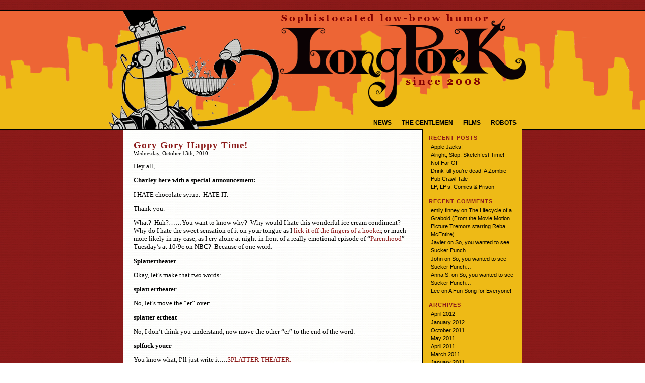

--- FILE ---
content_type: text/html; charset=UTF-8
request_url: https://www.longpork.com/gory-gory-happy-time/
body_size: 7299
content:
<!DOCTYPE html PUBLIC "-//W3C//DTD XHTML 1.0 Transitional//EN" "http://www.w3.org/TR/xhtml1/DTD/xhtml1-transitional.dtd">
<html xmlns="http://www.w3.org/1999/xhtml" lang="en-US">

<head profile="http://gmpg.org/xfn/11">
<meta http-equiv="Content-Type" content="text/html; charset=UTF-8" />

<title>Long Pork &#8211; Chicago Sketch Comedy  &raquo; Blog Archive   &raquo; Gory Gory Happy Time!</title>

<link rel="stylesheet" href="https://www.longpork.com/wp-content/themes/blank2r/style.css" type="text/css" media="screen" />
<link rel="alternate" type="application/rss+xml" title="Long Pork &#8211; Chicago Sketch Comedy RSS Feed" href="https://www.longpork.com/feed/" />
<link rel="pingback" href="https://www.longpork.com/xmlrpc.php" />
<meta name="verify-v1" content="DavPDb1nhw0k66rAvRaWuuxm+bRckxdDRB8TN/EaPFc=" />

<meta name='robots' content='max-image-preview:large' />
	<style>img:is([sizes="auto" i], [sizes^="auto," i]) { contain-intrinsic-size: 3000px 1500px }</style>
	<link rel='dns-prefetch' href='//stats.wp.com' />
<link rel='preconnect' href='//c0.wp.com' />
<script type="text/javascript">
/* <![CDATA[ */
window._wpemojiSettings = {"baseUrl":"https:\/\/s.w.org\/images\/core\/emoji\/16.0.1\/72x72\/","ext":".png","svgUrl":"https:\/\/s.w.org\/images\/core\/emoji\/16.0.1\/svg\/","svgExt":".svg","source":{"concatemoji":"https:\/\/www.longpork.com\/wp-includes\/js\/wp-emoji-release.min.js?ver=6.8.3"}};
/*! This file is auto-generated */
!function(s,n){var o,i,e;function c(e){try{var t={supportTests:e,timestamp:(new Date).valueOf()};sessionStorage.setItem(o,JSON.stringify(t))}catch(e){}}function p(e,t,n){e.clearRect(0,0,e.canvas.width,e.canvas.height),e.fillText(t,0,0);var t=new Uint32Array(e.getImageData(0,0,e.canvas.width,e.canvas.height).data),a=(e.clearRect(0,0,e.canvas.width,e.canvas.height),e.fillText(n,0,0),new Uint32Array(e.getImageData(0,0,e.canvas.width,e.canvas.height).data));return t.every(function(e,t){return e===a[t]})}function u(e,t){e.clearRect(0,0,e.canvas.width,e.canvas.height),e.fillText(t,0,0);for(var n=e.getImageData(16,16,1,1),a=0;a<n.data.length;a++)if(0!==n.data[a])return!1;return!0}function f(e,t,n,a){switch(t){case"flag":return n(e,"\ud83c\udff3\ufe0f\u200d\u26a7\ufe0f","\ud83c\udff3\ufe0f\u200b\u26a7\ufe0f")?!1:!n(e,"\ud83c\udde8\ud83c\uddf6","\ud83c\udde8\u200b\ud83c\uddf6")&&!n(e,"\ud83c\udff4\udb40\udc67\udb40\udc62\udb40\udc65\udb40\udc6e\udb40\udc67\udb40\udc7f","\ud83c\udff4\u200b\udb40\udc67\u200b\udb40\udc62\u200b\udb40\udc65\u200b\udb40\udc6e\u200b\udb40\udc67\u200b\udb40\udc7f");case"emoji":return!a(e,"\ud83e\udedf")}return!1}function g(e,t,n,a){var r="undefined"!=typeof WorkerGlobalScope&&self instanceof WorkerGlobalScope?new OffscreenCanvas(300,150):s.createElement("canvas"),o=r.getContext("2d",{willReadFrequently:!0}),i=(o.textBaseline="top",o.font="600 32px Arial",{});return e.forEach(function(e){i[e]=t(o,e,n,a)}),i}function t(e){var t=s.createElement("script");t.src=e,t.defer=!0,s.head.appendChild(t)}"undefined"!=typeof Promise&&(o="wpEmojiSettingsSupports",i=["flag","emoji"],n.supports={everything:!0,everythingExceptFlag:!0},e=new Promise(function(e){s.addEventListener("DOMContentLoaded",e,{once:!0})}),new Promise(function(t){var n=function(){try{var e=JSON.parse(sessionStorage.getItem(o));if("object"==typeof e&&"number"==typeof e.timestamp&&(new Date).valueOf()<e.timestamp+604800&&"object"==typeof e.supportTests)return e.supportTests}catch(e){}return null}();if(!n){if("undefined"!=typeof Worker&&"undefined"!=typeof OffscreenCanvas&&"undefined"!=typeof URL&&URL.createObjectURL&&"undefined"!=typeof Blob)try{var e="postMessage("+g.toString()+"("+[JSON.stringify(i),f.toString(),p.toString(),u.toString()].join(",")+"));",a=new Blob([e],{type:"text/javascript"}),r=new Worker(URL.createObjectURL(a),{name:"wpTestEmojiSupports"});return void(r.onmessage=function(e){c(n=e.data),r.terminate(),t(n)})}catch(e){}c(n=g(i,f,p,u))}t(n)}).then(function(e){for(var t in e)n.supports[t]=e[t],n.supports.everything=n.supports.everything&&n.supports[t],"flag"!==t&&(n.supports.everythingExceptFlag=n.supports.everythingExceptFlag&&n.supports[t]);n.supports.everythingExceptFlag=n.supports.everythingExceptFlag&&!n.supports.flag,n.DOMReady=!1,n.readyCallback=function(){n.DOMReady=!0}}).then(function(){return e}).then(function(){var e;n.supports.everything||(n.readyCallback(),(e=n.source||{}).concatemoji?t(e.concatemoji):e.wpemoji&&e.twemoji&&(t(e.twemoji),t(e.wpemoji)))}))}((window,document),window._wpemojiSettings);
/* ]]> */
</script>
<style id='wp-emoji-styles-inline-css' type='text/css'>

	img.wp-smiley, img.emoji {
		display: inline !important;
		border: none !important;
		box-shadow: none !important;
		height: 1em !important;
		width: 1em !important;
		margin: 0 0.07em !important;
		vertical-align: -0.1em !important;
		background: none !important;
		padding: 0 !important;
	}
</style>
<link rel='stylesheet' id='wp-block-library-css' href='https://c0.wp.com/c/6.8.3/wp-includes/css/dist/block-library/style.min.css' type='text/css' media='all' />
<style id='classic-theme-styles-inline-css' type='text/css'>
/*! This file is auto-generated */
.wp-block-button__link{color:#fff;background-color:#32373c;border-radius:9999px;box-shadow:none;text-decoration:none;padding:calc(.667em + 2px) calc(1.333em + 2px);font-size:1.125em}.wp-block-file__button{background:#32373c;color:#fff;text-decoration:none}
</style>
<link rel='stylesheet' id='mediaelement-css' href='https://c0.wp.com/c/6.8.3/wp-includes/js/mediaelement/mediaelementplayer-legacy.min.css' type='text/css' media='all' />
<link rel='stylesheet' id='wp-mediaelement-css' href='https://c0.wp.com/c/6.8.3/wp-includes/js/mediaelement/wp-mediaelement.min.css' type='text/css' media='all' />
<style id='jetpack-sharing-buttons-style-inline-css' type='text/css'>
.jetpack-sharing-buttons__services-list{display:flex;flex-direction:row;flex-wrap:wrap;gap:0;list-style-type:none;margin:5px;padding:0}.jetpack-sharing-buttons__services-list.has-small-icon-size{font-size:12px}.jetpack-sharing-buttons__services-list.has-normal-icon-size{font-size:16px}.jetpack-sharing-buttons__services-list.has-large-icon-size{font-size:24px}.jetpack-sharing-buttons__services-list.has-huge-icon-size{font-size:36px}@media print{.jetpack-sharing-buttons__services-list{display:none!important}}.editor-styles-wrapper .wp-block-jetpack-sharing-buttons{gap:0;padding-inline-start:0}ul.jetpack-sharing-buttons__services-list.has-background{padding:1.25em 2.375em}
</style>
<style id='global-styles-inline-css' type='text/css'>
:root{--wp--preset--aspect-ratio--square: 1;--wp--preset--aspect-ratio--4-3: 4/3;--wp--preset--aspect-ratio--3-4: 3/4;--wp--preset--aspect-ratio--3-2: 3/2;--wp--preset--aspect-ratio--2-3: 2/3;--wp--preset--aspect-ratio--16-9: 16/9;--wp--preset--aspect-ratio--9-16: 9/16;--wp--preset--color--black: #000000;--wp--preset--color--cyan-bluish-gray: #abb8c3;--wp--preset--color--white: #ffffff;--wp--preset--color--pale-pink: #f78da7;--wp--preset--color--vivid-red: #cf2e2e;--wp--preset--color--luminous-vivid-orange: #ff6900;--wp--preset--color--luminous-vivid-amber: #fcb900;--wp--preset--color--light-green-cyan: #7bdcb5;--wp--preset--color--vivid-green-cyan: #00d084;--wp--preset--color--pale-cyan-blue: #8ed1fc;--wp--preset--color--vivid-cyan-blue: #0693e3;--wp--preset--color--vivid-purple: #9b51e0;--wp--preset--gradient--vivid-cyan-blue-to-vivid-purple: linear-gradient(135deg,rgba(6,147,227,1) 0%,rgb(155,81,224) 100%);--wp--preset--gradient--light-green-cyan-to-vivid-green-cyan: linear-gradient(135deg,rgb(122,220,180) 0%,rgb(0,208,130) 100%);--wp--preset--gradient--luminous-vivid-amber-to-luminous-vivid-orange: linear-gradient(135deg,rgba(252,185,0,1) 0%,rgba(255,105,0,1) 100%);--wp--preset--gradient--luminous-vivid-orange-to-vivid-red: linear-gradient(135deg,rgba(255,105,0,1) 0%,rgb(207,46,46) 100%);--wp--preset--gradient--very-light-gray-to-cyan-bluish-gray: linear-gradient(135deg,rgb(238,238,238) 0%,rgb(169,184,195) 100%);--wp--preset--gradient--cool-to-warm-spectrum: linear-gradient(135deg,rgb(74,234,220) 0%,rgb(151,120,209) 20%,rgb(207,42,186) 40%,rgb(238,44,130) 60%,rgb(251,105,98) 80%,rgb(254,248,76) 100%);--wp--preset--gradient--blush-light-purple: linear-gradient(135deg,rgb(255,206,236) 0%,rgb(152,150,240) 100%);--wp--preset--gradient--blush-bordeaux: linear-gradient(135deg,rgb(254,205,165) 0%,rgb(254,45,45) 50%,rgb(107,0,62) 100%);--wp--preset--gradient--luminous-dusk: linear-gradient(135deg,rgb(255,203,112) 0%,rgb(199,81,192) 50%,rgb(65,88,208) 100%);--wp--preset--gradient--pale-ocean: linear-gradient(135deg,rgb(255,245,203) 0%,rgb(182,227,212) 50%,rgb(51,167,181) 100%);--wp--preset--gradient--electric-grass: linear-gradient(135deg,rgb(202,248,128) 0%,rgb(113,206,126) 100%);--wp--preset--gradient--midnight: linear-gradient(135deg,rgb(2,3,129) 0%,rgb(40,116,252) 100%);--wp--preset--font-size--small: 13px;--wp--preset--font-size--medium: 20px;--wp--preset--font-size--large: 36px;--wp--preset--font-size--x-large: 42px;--wp--preset--spacing--20: 0.44rem;--wp--preset--spacing--30: 0.67rem;--wp--preset--spacing--40: 1rem;--wp--preset--spacing--50: 1.5rem;--wp--preset--spacing--60: 2.25rem;--wp--preset--spacing--70: 3.38rem;--wp--preset--spacing--80: 5.06rem;--wp--preset--shadow--natural: 6px 6px 9px rgba(0, 0, 0, 0.2);--wp--preset--shadow--deep: 12px 12px 50px rgba(0, 0, 0, 0.4);--wp--preset--shadow--sharp: 6px 6px 0px rgba(0, 0, 0, 0.2);--wp--preset--shadow--outlined: 6px 6px 0px -3px rgba(255, 255, 255, 1), 6px 6px rgba(0, 0, 0, 1);--wp--preset--shadow--crisp: 6px 6px 0px rgba(0, 0, 0, 1);}:where(.is-layout-flex){gap: 0.5em;}:where(.is-layout-grid){gap: 0.5em;}body .is-layout-flex{display: flex;}.is-layout-flex{flex-wrap: wrap;align-items: center;}.is-layout-flex > :is(*, div){margin: 0;}body .is-layout-grid{display: grid;}.is-layout-grid > :is(*, div){margin: 0;}:where(.wp-block-columns.is-layout-flex){gap: 2em;}:where(.wp-block-columns.is-layout-grid){gap: 2em;}:where(.wp-block-post-template.is-layout-flex){gap: 1.25em;}:where(.wp-block-post-template.is-layout-grid){gap: 1.25em;}.has-black-color{color: var(--wp--preset--color--black) !important;}.has-cyan-bluish-gray-color{color: var(--wp--preset--color--cyan-bluish-gray) !important;}.has-white-color{color: var(--wp--preset--color--white) !important;}.has-pale-pink-color{color: var(--wp--preset--color--pale-pink) !important;}.has-vivid-red-color{color: var(--wp--preset--color--vivid-red) !important;}.has-luminous-vivid-orange-color{color: var(--wp--preset--color--luminous-vivid-orange) !important;}.has-luminous-vivid-amber-color{color: var(--wp--preset--color--luminous-vivid-amber) !important;}.has-light-green-cyan-color{color: var(--wp--preset--color--light-green-cyan) !important;}.has-vivid-green-cyan-color{color: var(--wp--preset--color--vivid-green-cyan) !important;}.has-pale-cyan-blue-color{color: var(--wp--preset--color--pale-cyan-blue) !important;}.has-vivid-cyan-blue-color{color: var(--wp--preset--color--vivid-cyan-blue) !important;}.has-vivid-purple-color{color: var(--wp--preset--color--vivid-purple) !important;}.has-black-background-color{background-color: var(--wp--preset--color--black) !important;}.has-cyan-bluish-gray-background-color{background-color: var(--wp--preset--color--cyan-bluish-gray) !important;}.has-white-background-color{background-color: var(--wp--preset--color--white) !important;}.has-pale-pink-background-color{background-color: var(--wp--preset--color--pale-pink) !important;}.has-vivid-red-background-color{background-color: var(--wp--preset--color--vivid-red) !important;}.has-luminous-vivid-orange-background-color{background-color: var(--wp--preset--color--luminous-vivid-orange) !important;}.has-luminous-vivid-amber-background-color{background-color: var(--wp--preset--color--luminous-vivid-amber) !important;}.has-light-green-cyan-background-color{background-color: var(--wp--preset--color--light-green-cyan) !important;}.has-vivid-green-cyan-background-color{background-color: var(--wp--preset--color--vivid-green-cyan) !important;}.has-pale-cyan-blue-background-color{background-color: var(--wp--preset--color--pale-cyan-blue) !important;}.has-vivid-cyan-blue-background-color{background-color: var(--wp--preset--color--vivid-cyan-blue) !important;}.has-vivid-purple-background-color{background-color: var(--wp--preset--color--vivid-purple) !important;}.has-black-border-color{border-color: var(--wp--preset--color--black) !important;}.has-cyan-bluish-gray-border-color{border-color: var(--wp--preset--color--cyan-bluish-gray) !important;}.has-white-border-color{border-color: var(--wp--preset--color--white) !important;}.has-pale-pink-border-color{border-color: var(--wp--preset--color--pale-pink) !important;}.has-vivid-red-border-color{border-color: var(--wp--preset--color--vivid-red) !important;}.has-luminous-vivid-orange-border-color{border-color: var(--wp--preset--color--luminous-vivid-orange) !important;}.has-luminous-vivid-amber-border-color{border-color: var(--wp--preset--color--luminous-vivid-amber) !important;}.has-light-green-cyan-border-color{border-color: var(--wp--preset--color--light-green-cyan) !important;}.has-vivid-green-cyan-border-color{border-color: var(--wp--preset--color--vivid-green-cyan) !important;}.has-pale-cyan-blue-border-color{border-color: var(--wp--preset--color--pale-cyan-blue) !important;}.has-vivid-cyan-blue-border-color{border-color: var(--wp--preset--color--vivid-cyan-blue) !important;}.has-vivid-purple-border-color{border-color: var(--wp--preset--color--vivid-purple) !important;}.has-vivid-cyan-blue-to-vivid-purple-gradient-background{background: var(--wp--preset--gradient--vivid-cyan-blue-to-vivid-purple) !important;}.has-light-green-cyan-to-vivid-green-cyan-gradient-background{background: var(--wp--preset--gradient--light-green-cyan-to-vivid-green-cyan) !important;}.has-luminous-vivid-amber-to-luminous-vivid-orange-gradient-background{background: var(--wp--preset--gradient--luminous-vivid-amber-to-luminous-vivid-orange) !important;}.has-luminous-vivid-orange-to-vivid-red-gradient-background{background: var(--wp--preset--gradient--luminous-vivid-orange-to-vivid-red) !important;}.has-very-light-gray-to-cyan-bluish-gray-gradient-background{background: var(--wp--preset--gradient--very-light-gray-to-cyan-bluish-gray) !important;}.has-cool-to-warm-spectrum-gradient-background{background: var(--wp--preset--gradient--cool-to-warm-spectrum) !important;}.has-blush-light-purple-gradient-background{background: var(--wp--preset--gradient--blush-light-purple) !important;}.has-blush-bordeaux-gradient-background{background: var(--wp--preset--gradient--blush-bordeaux) !important;}.has-luminous-dusk-gradient-background{background: var(--wp--preset--gradient--luminous-dusk) !important;}.has-pale-ocean-gradient-background{background: var(--wp--preset--gradient--pale-ocean) !important;}.has-electric-grass-gradient-background{background: var(--wp--preset--gradient--electric-grass) !important;}.has-midnight-gradient-background{background: var(--wp--preset--gradient--midnight) !important;}.has-small-font-size{font-size: var(--wp--preset--font-size--small) !important;}.has-medium-font-size{font-size: var(--wp--preset--font-size--medium) !important;}.has-large-font-size{font-size: var(--wp--preset--font-size--large) !important;}.has-x-large-font-size{font-size: var(--wp--preset--font-size--x-large) !important;}
:where(.wp-block-post-template.is-layout-flex){gap: 1.25em;}:where(.wp-block-post-template.is-layout-grid){gap: 1.25em;}
:where(.wp-block-columns.is-layout-flex){gap: 2em;}:where(.wp-block-columns.is-layout-grid){gap: 2em;}
:root :where(.wp-block-pullquote){font-size: 1.5em;line-height: 1.6;}
</style>
<link rel="https://api.w.org/" href="https://www.longpork.com/wp-json/" /><link rel="alternate" title="JSON" type="application/json" href="https://www.longpork.com/wp-json/wp/v2/posts/503" /><link rel="EditURI" type="application/rsd+xml" title="RSD" href="https://www.longpork.com/xmlrpc.php?rsd" />
<meta name="generator" content="WordPress 6.8.3" />
<link rel="canonical" href="https://www.longpork.com/gory-gory-happy-time/" />
<link rel='shortlink' href='https://www.longpork.com/?p=503' />
<link rel="alternate" title="oEmbed (JSON)" type="application/json+oembed" href="https://www.longpork.com/wp-json/oembed/1.0/embed?url=https%3A%2F%2Fwww.longpork.com%2Fgory-gory-happy-time%2F" />
<link rel="alternate" title="oEmbed (XML)" type="text/xml+oembed" href="https://www.longpork.com/wp-json/oembed/1.0/embed?url=https%3A%2F%2Fwww.longpork.com%2Fgory-gory-happy-time%2F&#038;format=xml" />
	<style>img#wpstats{display:none}</style>
		<style type="text/css">.recentcomments a{display:inline !important;padding:0 !important;margin:0 !important;}</style></head>
<body>

<div id="headerbg">
	<div id="header">
		<div id="nav"><ul>
<li class="page_item page-item-7"><a href="http://www.longpork.com/" title="News">News</a></li>
<li class="page_item page-item-5"><a href="http://www.longpork.com/the-gentlemen/" title="The Gentlemen">The Gentlemen</a></li>
<li class="page_item page-item-7"><a href="http://www.longpork.com/films/" title="Films">Films</a></li>
<!-- <li class="page_item page-item-9"><a href="http://www.longpork.com/shows/" title="Shows">Shows</a></li> 
<li class="page_item page-item-13"><a href="http://www.longpork.com/photos/" title="Photos">Photos</a></li>
-->
<li class="page_item page-item-11"><a href="http://www.longpork.com/robots/" title="Friends">Robots</a></li>
</ul></div>
	</div>
</div>

<div id="wrapper">
	<div id="content">

	
	

		<div class="post" id="post-503">
			<h2>Gory Gory Happy Time!</h2>
			<small>Wednesday, October 13th, 2010 <!-- by admin --></small>

			<div class="entry">
				<p>Hey all,</p>
<p><strong>Charley here with a special announcement:</strong></p>
<p>I HATE chocolate syrup.  HATE IT.</p>
<p>Thank you.</p>
<p>What?  Huh?&#8230;&#8230;You want to know why?  Why would I hate this wonderful ice cream condiment?  Why do I hate the sweet sensation of it on your tongue as I <a href="http://chocolatefantasies.com/bodypaintsauce_.htm" target="_blank">lick it off the fingers of a hooker</a>, or much more likely in my case, as I cry alone at night in front of a really emotional episode of &#8220;<a href="http://www.nbc.com/parenthood/" target="_blank">Parenthood</a>&#8221; Tuesday&#8217;s at 10/9c on NBC?  Because of one word:</p>
<p><strong>Splattertheater</strong></p>
<p>Okay, let&#8217;s make that two words:</p>
<p><strong>splatt ertheater</strong></p>
<p>No, let&#8217;s move the &#8220;er&#8221; over:</p>
<p><strong>splatter ertheat</strong></p>
<p>No, I don&#8217;t think you understand, now move the other &#8220;er&#8221; to the end of the word:</p>
<p><strong>splfuck youer</strong></p>
<p>You know what, I&#8217;ll just write it&#8230;.<a href="http://www.annoyanceproductions.com/splatter/index.shtml" target="_blank">SPLATTER THEATER. </a></p>
<p>For those not &#8220;in the know&#8221;, <a href="Splatter Theater" target="_blank">Splatter Theater</a> is the brain child of a bunch of amazing Chicago improvisers. One night back in 1987,  at Leona&#8217;s in Lakeview, they all got drunk and decided to do a Halloween show.   They had two goals: make fun of all the great horror movies that were coming out at the time, while also covering the stage with blood.  In one month they wrote and put up the<a href="http://en.wikipedia.org/wiki/Annoyance_Theater" target="_blank"> Annoyance Theater</a>&#8216;s first show.  It&#8217;s so fun we are still doing it 23 years later.</p>
<p>So if you have a Saturday night free and want to come please do!  If you want to come and you want comps, call me, I get two a show.  If you don&#8217;t have my number, there&#8217;s probably a reason for that.</p>
<p>I love you&#8230;.unless you don&#8217;t have my number&#8230;.there&#8217;s probably a reason for that.</p>
<p><strong>Charley</strong></p>

								
				<p class="postmetadata alt">
					<small>
						This entry was posted
												on Wednesday, October 13th, 2010 
						and is filed under <a href="https://www.longpork.com/category/uncategorized/" rel="category tag">Uncategorized</a>.
						You can follow any responses to this entry through the <a href="https://www.longpork.com/gory-gory-happy-time/feed/">RSS</a> feed.

													Both comments and pings are currently closed.

						
					</small>
				</p>

			</div>
		</div>

		<div class="navigation">
			<div class="alignleft">&laquo; <a href="https://www.longpork.com/say-sawbye/" rel="prev">Say Sawbye, Bitches!</a></div>
			<div class="alignright"><a href="https://www.longpork.com/yogi-bear/" rel="next">Leaked Yogi Bear Ending!</a> &raquo;</div>
		</div>

	
<!-- You can start editing here. -->


			<!-- If comments are closed. -->
		<p class="nocomments">Comments are closed.</p>

	


	
	</div>
	
	<div id="sidebar">
		<ul>
			
		
		<h2>Recent Posts</h2>
		<ul>
											<li>
					<a href="https://www.longpork.com/applejack/">Apple Jacks!</a>
									</li>
											<li>
					<a href="https://www.longpork.com/alright-stop-sketchfest-time/">Alright, Stop. Sketchfest Time!</a>
									</li>
											<li>
					<a href="https://www.longpork.com/not-far-off/">Not Far Off</a>
									</li>
											<li>
					<a href="https://www.longpork.com/zombie-pub-crawl/">Drink &#8217;till you&#8217;re dead! A Zombie Pub Crawl Tale</a>
									</li>
											<li>
					<a href="https://www.longpork.com/lps-comics/">LP, LP&#8217;s, Comics &#038; Prison</a>
									</li>
					</ul>

		<h2>Recent Comments</h2><ul id="recentcomments"><li class="recentcomments"><span class="comment-author-link">emily finney</span> on <a href="https://www.longpork.com/lifecycle-of-the-graboid/#comment-207">The Lifecycle of a Graboid (From the Movie Motion Picture Tremors starring Reba McEntire)</a></li><li class="recentcomments"><span class="comment-author-link">Javier</span> on <a href="https://www.longpork.com/sucker-punch/#comment-48">So, you wanted to see Sucker Punch…</a></li><li class="recentcomments"><span class="comment-author-link"><a href="http://www.subism.com" class="url" rel="ugc external nofollow">John</a></span> on <a href="https://www.longpork.com/sucker-punch/#comment-41">So, you wanted to see Sucker Punch…</a></li><li class="recentcomments"><span class="comment-author-link">Anna S.</span> on <a href="https://www.longpork.com/sucker-punch/#comment-40">So, you wanted to see Sucker Punch…</a></li><li class="recentcomments"><span class="comment-author-link"><a href="http://twitter.com/thelonelee" class="url" rel="ugc external nofollow">Lee</a></span> on <a href="https://www.longpork.com/funsong-for-everyone/#comment-30">A Fun Song for Everyone!</a></li></ul><h2>Archives</h2>
			<ul>
					<li><a href='https://www.longpork.com/2012/04/'>April 2012</a></li>
	<li><a href='https://www.longpork.com/2012/01/'>January 2012</a></li>
	<li><a href='https://www.longpork.com/2011/10/'>October 2011</a></li>
	<li><a href='https://www.longpork.com/2011/05/'>May 2011</a></li>
	<li><a href='https://www.longpork.com/2011/04/'>April 2011</a></li>
	<li><a href='https://www.longpork.com/2011/03/'>March 2011</a></li>
	<li><a href='https://www.longpork.com/2011/01/'>January 2011</a></li>
	<li><a href='https://www.longpork.com/2010/12/'>December 2010</a></li>
	<li><a href='https://www.longpork.com/2010/10/'>October 2010</a></li>
	<li><a href='https://www.longpork.com/2010/09/'>September 2010</a></li>
	<li><a href='https://www.longpork.com/2010/07/'>July 2010</a></li>
	<li><a href='https://www.longpork.com/2010/06/'>June 2010</a></li>
	<li><a href='https://www.longpork.com/2010/05/'>May 2010</a></li>
	<li><a href='https://www.longpork.com/2010/04/'>April 2010</a></li>
	<li><a href='https://www.longpork.com/2010/03/'>March 2010</a></li>
	<li><a href='https://www.longpork.com/2010/02/'>February 2010</a></li>
	<li><a href='https://www.longpork.com/2009/12/'>December 2009</a></li>
	<li><a href='https://www.longpork.com/2009/11/'>November 2009</a></li>
	<li><a href='https://www.longpork.com/2009/10/'>October 2009</a></li>
	<li><a href='https://www.longpork.com/2009/09/'>September 2009</a></li>
	<li><a href='https://www.longpork.com/2009/08/'>August 2009</a></li>
			</ul>

			<h2>Categories</h2>
			<ul>
					<li class="cat-item cat-item-1"><a href="https://www.longpork.com/category/uncategorized/">Uncategorized</a>
</li>
			</ul>

			<h2>Meta</h2>
		<ul>
						<li><a href="https://www.longpork.com/wp-login.php">Log in</a></li>
			<li><a href="https://www.longpork.com/feed/">Entries feed</a></li>
			<li><a href="https://www.longpork.com/comments/feed/">Comments feed</a></li>

			<li><a href="https://wordpress.org/">WordPress.org</a></li>
		</ul>

				</ul>
	</div>

<div id="footer">
	<p>
		&copy; 2025 Long Pork &#8211; Chicago Sketch Comedy | Powered by <a href="http://wordpress.org/">WordPress</a> <a href="https://www.longpork.com/wp-login.php">Log in</a>	</p>
</div>
</div>

<script type="speculationrules">
{"prefetch":[{"source":"document","where":{"and":[{"href_matches":"\/*"},{"not":{"href_matches":["\/wp-*.php","\/wp-admin\/*","\/wp-content\/uploads\/*","\/wp-content\/*","\/wp-content\/plugins\/*","\/wp-content\/themes\/blank2r\/*","\/*\\?(.+)"]}},{"not":{"selector_matches":"a[rel~=\"nofollow\"]"}},{"not":{"selector_matches":".no-prefetch, .no-prefetch a"}}]},"eagerness":"conservative"}]}
</script>
<script type="text/javascript" id="jetpack-stats-js-before">
/* <![CDATA[ */
_stq = window._stq || [];
_stq.push([ "view", JSON.parse("{\"v\":\"ext\",\"blog\":\"21346838\",\"post\":\"503\",\"tz\":\"-6\",\"srv\":\"www.longpork.com\",\"j\":\"1:15.2\"}") ]);
_stq.push([ "clickTrackerInit", "21346838", "503" ]);
/* ]]> */
</script>
<script type="text/javascript" src="https://stats.wp.com/e-202549.js" id="jetpack-stats-js" defer="defer" data-wp-strategy="defer"></script>
<script type="text/javascript">
var gaJsHost = (("https:" == document.location.protocol) ? "https://ssl." : "http://www.");
document.write(unescape("%3Cscript src='" + gaJsHost + "google-analytics.com/ga.js' type='text/javascript'%3E%3C/script%3E"));
</script>
<script type="text/javascript">
try {
var pageTracker = _gat._getTracker("UA-7295419-2");
pageTracker._trackPageview();
} catch(err) {}</script>
</body>
</html>


--- FILE ---
content_type: text/css
request_url: https://www.longpork.com/wp-content/themes/blank2r/style.css
body_size: 1873
content:
/*
Theme Name: Blank 2 Column - Right Sidebar
Theme URI: http://www.longpork.com
Description: A miserable hackjob hodgepodge of different elements of different sites and themes.
Version: 1.0
Author: John Morrison
Author URI: http://subism.com/
Tags: red, custom header, fixed content width, three columns, widgets

	Long Pork CSS
	Copyright (c) 2011 John Morrison. All rights reserved.
	Layout No. 1 / v0.7
	Sat 5 Mar 2011

*/



/* basics */

*{margin:0; padding:0;}

body {
	margin: 0;
	background: url(http://www.longpork.com/i/bg.jpg);
}

	
h1 {font-size: 18pt;}

h2 {
	font:bold 14pt georgia, times;
	letter-spacing:1px;
	color: #8b1a19;
}

h3 {font-size: 10pt;}
h4 {font-size: 9pt;}

p {font: normal 10pt verdana;}


img{ border: none; padding:0; }
img a{border:none;}

img.left{ float: left; border: none; padding: 6px 0 0 0; }
img.right{ float: right; border: none; padding: 0 0 0 6px; }

blockquote{
	border-left:1px solid #A5ABAB;
	margin:15px;
	padding:0 12px 0 12px;
	}

code{
	font-family:"Courier New", Courier, monospace;
	}


/* links */

a{
	color:#000;
	text-decoration:none;
	}

a:hover{text-decoration: underline;}
	
/* header */

#header {
	height: 235px;
	width: 850px;
	margin-left: auto;
 	margin-right: auto;
	background: url(http://www.longpork.com/i/header.png);
}

#headerbg {
	margin-top: 20px;
	padding-top: 1px;
	background: url(http://www.longpork.com/i/cityscape.png);
	width: 100%;
	height: 236px;
}

#header h1{
	font:normal 20pt georgia, times;
	padding:20px 0 0 16px;
	margin:0;	
	}
	
#header h1 a{color: #000; text-decoration: none;}
#header h1 a:hover{color: #8b1a19; text-decoration: none;}


#header h2{
	font:normal 10pt georgia, times;
	color:#333;
	padding: 0 0 0 18px;
	margin:0;	
	}

/* main menu */

#nav {
	float: right;
	position: relative;
	top: 90%;
	right: 30px;
	font-family: verdana, arial, times, serif;
	font-size: 9pt;
	font-weight: bold;
	text-transform: uppercase;
}

#nav ul {
	margin:0;
	padding:0;
}

#nav ul li {
	list-style-type: none;
	float:left;
	margin: 0;
	padding: 0;
}

#nav ul li a {
	padding:4px 10px;
	margin: 0;
	color: #000;
	display:block;
}

#nav ul li a:hover {
	color:#8b1a19;
	text-decoration: none;
}



/* content */

#wrapper {
	width: 790px;
	border-style: solid;
	border-width: 0 1px 1px 1px;
	border-color: #000;
	margin-top: -1px;
	margin-left: auto;
 	margin-right: auto;
 	background: url(http://www.longpork.com/i/bodybg.jpg);

}

#content {
	width: 554px;
	padding: 20px;
	float: left;
	border-style: solid;
	border-width: 1px 0 0 0;
	border-color: #000;
	}

.post {
	margin:0;
	padding:0;
	line-height: 14pt;
	}
	
.post h2{
	font:bold 14pt georgia, times;
	letter-spacing:1px;
	color: #8b1a19;
	}
	
.post h2 a{
	text-decoration: none;
	color: #8b1a19;
	}
	
.post h2 a:hover{
	color: #8b1a19;
	text-decoration: none;
	}

.post ul {}

.post li {}

.post small {
	font:normal 8pt georgia, times;
	}

.post a {
	color: #8b1a19
	}

.entry p{margin:12px 0;}

.postmetadata{
	clear: both;
	padding:6px;
	margin: 20px 0;
	}
	

.navigation {
	font-size:8pt;
	width:100%;
	float:left;
	margin:0;
	padding:0;
	overflow:hidden;
	}
	
.alignleft a{float:left; margin:25px 0;}
.alignright a{float:right; margin:25px 0;}



/* sidebar */
#sidebar {
	width: 196px;
	background-color: #eeba16;
	float: right;
	margin-top: -1px;
	font-family: verdana, arial, tahoma;
	font-size:8pt;
	}

#sidebar h2{
	font:bold 8pt verdana, arial;
	text-transform: uppercase;
	color: ##8b1a19;;	
	margin: 0;
	padding: 0;
}

#sidebar label{
	font:bold 8pt verdana, arial;
	text-transform: uppercase;
	color: ##8b1a19;;	
	margin: 0;
	padding: 0;
}

#sidebar p {margin:0; padding: 0 6px 0 12px;}

#sidebar img {padding: 0; margin: 0;}

#sidebar ul {
	margin:12px;
	padding:0;
	}

#sidebar ul li {
	margin: 0;
	padding: 0;
	line-height: 12pt;
	list-style-type: none;
	}

#sidebar ul ul {
	margin: 4px 0 14px 0;
	padding:0 0 0 4px;
}

#sidebar ul ul li {
	list-style-type: none;
	}

#sidebar ul ul ul{
	margin:  0;
	padding: 0;
}

#sidebar ul ul ul li{
	padding: 0 0 0 15px;
	list-style-type: square;
	color: #898989;
}



/* comments */


#commentform{
	background:#fff;
	margin:0;
	padding:0;
	}
	
#commentform p{
	color: #000;
	}
	
#commentform a{color: #000; text-decoration: none; border-bottom: 1px dotted #465D71;line-height: 14pt;}
	
#commentform h3{
	font-family: georgia, times, verdana;
	font-size: 10pt;
	font-weight: 300;
	color: #000;
	margin:0;
	padding:0;
	}
	
#comment{
	width:80%;
	}

#author, #email, #url, #comment, #submit{
	background: #fff;
	font-family: verdana, arial, times;
	font-size: 8pt;
	margin:5px 5px 0 0;
	padding:0;
	border: 1px solid #000;
	}
	
#submit{margin:5px 5px 0 0;}

#comments{margin:0; padding:0}
	
ol.commentlist {list-style-type: none; margin:0; padding:0;}

.avatar{float:left; margin:0 12px 0 0;}

ol.commentlist li {
	background: #fff;
	margin:10px 0;
	padding:5px 0 5px 10px;
	list-style-type:none;
	}

ol.commentlist li.alt {background: #eee;}
ol.commentlist li p {margin: 6px 0 6px 0; padding: 0 12px 0 0; line-height: 14pt;}

ol.commentlist a {color:#000;}

cite {
	font-family: arial, verdana, tahoma;
	font-size: 9pt;
	font-weight: bold;
	font-style: normal;
	}
	
cite a{color: #000; text-decoration: none; border-bottom: 1px dotted #465D71;}




/* search */

#searchform{
	padding:0;
	margin:14px 0;
	}

#searchform input#s{
	margin:0;
	padding:2px;
	border:1px solid #000;
	}

#searchform input#searchsubmit{
	border:none;
	background:#333;
	color:#fff;
	text-transform:lowercase;
	}

/* mailinglist */

#mc_signup_form{
	padding:0;
	margin:14px 0;
	}

#mc_mv_EMAIL{
	margin:0;
	padding:2px;
	border:1px solid #000;
	}

	
/* misc */

img.centered {
	display: block;
	margin-left: auto;
	margin-right: auto;
	}

img.alignright {
	padding: 4px;
	margin: 0 0 2px 7px;
	display: inline;
	}

img.alignleft {
	padding: 4px;
	margin: 0 7px 2px 0;
	display: inline;
	}

.alignright {
	float: right;
	}

.alignleft {
	float: left
	}
	
.wp-caption {
   border: 1px solid #ddd;
   text-align: center;
   background-color: #f3f3f3;
   padding-top: 4px;
   margin: 10px;
   /* optional rounded corners for browsers that support it */
   -moz-border-radius: 3px;
   -khtml-border-radius: 3px;
   -webkit-border-radius: 3px;
   border-radius: 3px;
}

.wp-caption img {
   margin: 0;
   padding: 0;
   border: 0 none;
}

.wp-caption p.wp-caption-text {
   font-size: 11px;
   line-height: 17px;
   padding: 0 4px 5px;
   margin: 0;
}




/* footer */

#footer {
	background:#000;
	clear: both;
	width: 100%;
	}
	
#footer p{padding:14px 0;margin: 0; color: #eee; text-align:center;}
#footer a{color: #BCBCBC;text-decoration: none;}
#footer a:hover{color: #5D5D5D;text-decoration: underline;}

